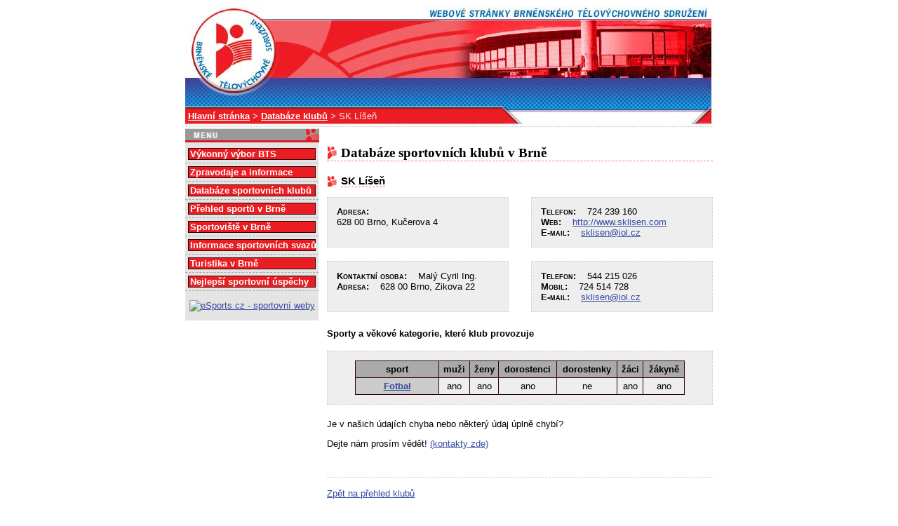

--- FILE ---
content_type: text/html
request_url: https://bts.cz/kluby.asp?ID=98
body_size: 4611
content:
<!DOCTYPE html PUBLIC "-//W3C//DTD XHTML 1.0 Strict//EN"        "http://www.w3.org/TR/xhtml1/DTD/xhtml1-strict.dtd">
		
<html xmlns="http://www.w3.org/1999/xhtml" lang="cs" xml:lang="cs">
<head>	




<title>BTS > Brněnské tělovýchovné sdružení > SK Líšeň </title>



    <meta http-equiv="Content-Type" content="text/html; charset=windows-1250" />
    <meta http-equiv="content-language" content="cs" />
    <meta name="Keywords" content="Brněnské tělovýchovné sdružení,sport,Brno,Rondo" />
    <meta name="Description" content="Web Brněnského tělovýchovného sdružení." />
		    
	<link rel="stylesheet" href="inc/styl.css" type="text/css" />
<!--	<link rel="stylesheet" href="inc/tisk.css" type="text/css" media="print"/>	 -->
	
	
</head>

<body>
<div id="telo">

<div id="nahore">

<div id="menu">

&nbsp;<a href="index.asp">Hlavní stránka</a> > <a href="kluby.asp">Databáze klubů</a> 
 > SK Líšeň
</div>
</div>





<div id="hlavni">
<div id="stred">
<h2>Databáze sportovních klubů v Brně</h2>



<h3><span>SK Líšeň</span></h3>


<address class="ramecek" style="width:42%;float:left;">
<span>Adresa:</span><br/>
628 00 Brno, Kučerova 4
<br/><br/>
</address>

<address class="ramecek" style="width:42%;float:right;">
<span>Telefon:</span> &nbsp;&nbsp;
724 239 160<br/>

<span>Web:</span> &nbsp;&nbsp;
<a href="http://www.sklisen.com">http://www.sklisen.com</a>

<br/>

<span>E-mail:</span> &nbsp;&nbsp;
<a href="mailto:sklisen@iol.cz">sklisen@iol.cz</a>
<br/>

</address> 
<p style="clear:both;">

	<address class="ramecek" style="width:42%;float:left;">
	<span>Kontaktní osoba:</span> &nbsp;&nbsp;
	Malý Cyril  Ing.<br/>
		<span>Adresa:</span> &nbsp;&nbsp;
		628 00 Brno, Zikova 22<br/><br/>

</address> 

<address class="ramecek" style="width:42%;float:right;">

<span>Telefon:</span> &nbsp;&nbsp;
544 215 026<br/>

<span>Mobil:</span> &nbsp;&nbsp;
724 514 728<br/>

<span>E-mail:</span> &nbsp;&nbsp;
<a href="mailto:sklisen@iol.cz">sklisen@iol.cz</a>
<br/>



</address> 



<p style="clear:both;">

</p>

<h4><span>Sporty a věkové kategorie, které klub provozuje</span></h4>


<div class="ramecek"><table><thead><tr><td>sport</td><td>muži</td><td>ženy</td><td>dorostenci</td><td>dorostenky</td><td >žáci</td><td>žákyně</td></tr></thead><tr><td class="sedy"><b><a href="sporty.asp?ID=13">Fotbal</a></b></td><td>ano</td><td >ano</td><td>ano</td><td>ne</td><td>ano</td><td>ano</td></tr></table></div>

<div style="text-align:center;margin:20px auto 10px auto">

</div>

<p>
Je v našich údajích chyba nebo některý údaj úplně chybí? <p>Dejte nám prosím vědět! <a href="onas.asp">(kontakty zde)</a>
</p>


<p class="linka">
<a href="kluby.asp">Zpět na přehled klubů</a></p>









</div>
<div id="aktuality">

<img src="img/menu.gif" width="192" height="22" alt="Menu" />
<ul>
<!--<li><div><a href="onas.asp">Kdo jsme?</a></div></li>-->
<li><div><a href="vykonny-vybor.asp">Výkonný výbor BTS</a></div></li>
<li><div><a href="clanek.asp">Zpravodaje a informace</a></div></li>
<li><div><a href="kluby.asp">Databáze sportovních klubů</a></div></li>
<li><div><a href="sporty.asp">Přehled sportů v Brně</a></div></li>
<li><div><a href="sportoviste.asp">Sportoviště v Brně</a></div></li>
<li><div><a href="svazy.asp">Informace sportovních svazů</a></div></li>
<!--<li><div><a href="dokumenty.asp">Dokumenty ke stažení</a></div></li>-->
<li><div><a href="turistika.asp">Turistika v Brně</a></div></li>
<li><div><a href="http://www.bts.cz/clanek.asp?id=59">Nejlepší sportovní úspěchy </a></div></li>
</ul>
<p style="text-align:center;">
<a href="http://www.esports.cz"><img src="http://www.fotbalbrno.cz/img/esports.gif" alt="eSports.cz - sportovní weby" width="130" height="40" /></a>
</p>


</div>


</div>


<div id="footer">
&copy; 2004 Brněnské tělovýchovné sdružení - email: <a href="mailto:btsbrno@bts.cz">btsbrno@bts.cz</a> 

</div>

<script type="text/plain" data-cookiecategory="analytics">var div = document.createElement('div'); div.innerHTML = '<img src="https://toplist.cz/dot.asp?id=522010&http='+escape(document.referrer)+'&t='+escape(document.title)+'" width="1" height="1" style="display:none;" border=0 alt="TOPlist" />'; document.body.appendChild(div);</script>

<link rel='stylesheet' href='https://consent.esports.cz/theme.asp?v=2&accent=1F2F5E'>
<script src='https://consent.esports.cz/config.asp?v=2&c=analytics,social&web='></script>
<script src='https://consent.esports.cz/main.js?v=2'></script>
<script type='text/plain' data-cookiecategory='social' src='https://consent.esports.cz/social-media2.js?v=2'></script>


</div>
</body>
</html>

--- FILE ---
content_type: text/css
request_url: https://bts.cz/inc/styl.css
body_size: 2145
content:
BODY {background:#fff;
	color:#000;
	font-family:Arial, sans-serif;
	font-size:80%;}

A:hover {background:#3549A0;
	color:#FFF}

A {color:#3549A0;}

h2 {font-family:georgia, serif;
	background:url(../img/bts.gif) no-repeat;
	padding-left:20px;
	border-bottom:#F37B78 dashed 1px;
	margin-top:1.3em;}

h3 {font-family:arial, serif;
	background:url(../img/bts.gif) no-repeat;
	padding-left:20px;
	margin-top:1.25em;}

h3 span {border-bottom:#F37B78 dashed 1px;}

#telo {width:752px;
	margin:auto;
	background:#fff;}

#nahore {width:752px;
	height:174px;
	margin:auto;
	background:#fff url(../img/top.jpg) no-repeat;}

#menu {margin-top:150px;
	position:absolute;
	font-size:13px;
	color:#eee;}

#menu A {color:#fff;font-weight:bold;}


#footer {clear:both;
	width:752px;
	margin:auto;
	background:#fff;
	border-top:#D4D3CF dashed 1px;
	text-align:center;
	font-size:95%;
	color:#777;
	padding-top:6px;
	}


.ramecek {display:block;
	margin-left:auto;
	margin-right:auto;
	padding:1em;
	border:#D4D3CF dashed 1px;
	background:#EEE;}

address {font-style:normal;margin-bottom:1.5em;}
address SPAN {font-variant:small-caps;font-weight:bold;}

address DIV {margin-left:80px;}

#aktuality {float:left;width:190px;background:#E4E4E4;}
#stred {width:550px;float:right;}

.aktualne {padding-left:0;margin-left:0;list-style-type:none;margin-top:0}


#aktuality UL {padding-left:0;margin-left:0;list-style-type:none;margin-top:0}
#aktuality LI {padding:4px;border-bottom:#AAA dashed 1px;}


#aktuality LI DIV {display:block;
	background:#EA1D22;
	border: solid 1px #340002;}

#aktuality LI A {display:block;
	padding-left:2px;
	padding-right:2px;
	text-decoration:none;
	font-weight:bold;
	color:#fff;
	width:100%;}

#aktuality LI A:hover {display:block;
	padding-left:2px;
	padding-right:2px;
	background:#3549A0;
	text-decoration:none;
	width:100%;}

TABLE {text-align:center;margin-left:auto;margin-right:auto;width:90%;background:#eee;border-collapse:collapse;}
TD {padding:4px; border: solid 1px #340002; }
thead {background:#AAA;font-weight:bold;}

.sedy {background:#ccc;width:110px;}
.sedy2 {background:#ccc;}
TD.sedy2 {background:#ccc;width:100px;}


.linka {border-top:#D4D3CF dashed 1px;margin-top:40px;padding-top:1.2em;padding-bottom:1.2em;
}

.iko {margin:5px;}

.seznam {margin-bottom:.2em;}